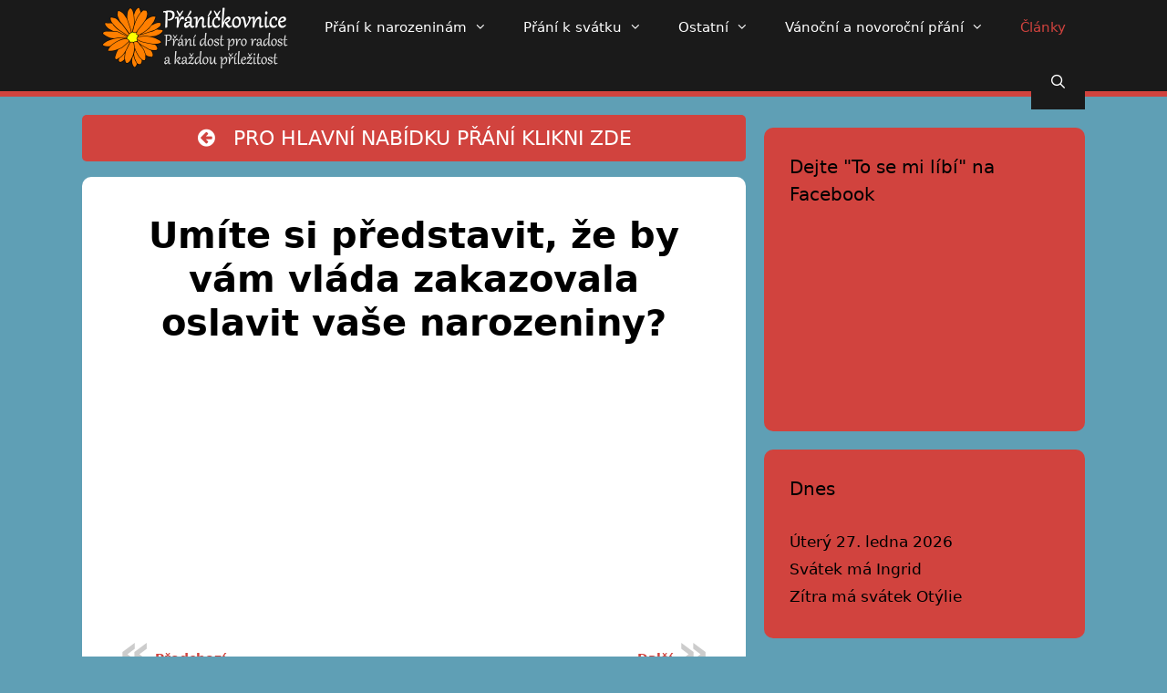

--- FILE ---
content_type: text/html; charset=UTF-8
request_url: https://pranickovnice.cz/umite-si-predstavit-ze-by-vam-vlada-zakazovala-oslavit-vase-narozeniny/
body_size: 16219
content:
<!DOCTYPE html>
<html lang="cs">
<head>
	<meta charset="UTF-8">
	<meta http-equiv="X-UA-Compatible" content="IE=edge" />
	<link rel="profile" href="https://gmpg.org/xfn/11">
	<title>Umíte si představit, že by vám vláda zakazovala oslavit vaše narozeniny? | Přáníčkovnice</title>

<!-- All In One SEO Pack 3.6.2ob_start_detected [-1,-1] -->
<script type="application/ld+json" class="aioseop-schema">{"@context":"https://schema.org","@graph":[{"@type":"Organization","@id":"https://pranickovnice.cz/#organization","url":"https://pranickovnice.cz/","name":"Přáníčkovnice","sameAs":[]},{"@type":"WebSite","@id":"https://pranickovnice.cz/#website","url":"https://pranickovnice.cz/","name":"Přáníčkovnice","publisher":{"@id":"https://pranickovnice.cz/#organization"}},{"@type":"WebPage","@id":"https://pranickovnice.cz/umite-si-predstavit-ze-by-vam-vlada-zakazovala-oslavit-vase-narozeniny/#webpage","url":"https://pranickovnice.cz/umite-si-predstavit-ze-by-vam-vlada-zakazovala-oslavit-vase-narozeniny/","inLanguage":"cs","name":"Umíte si představit, že by vám vláda zakazovala oslavit vaše narozeniny?","isPartOf":{"@id":"https://pranickovnice.cz/#website"},"breadcrumb":{"@id":"https://pranickovnice.cz/umite-si-predstavit-ze-by-vam-vlada-zakazovala-oslavit-vase-narozeniny/#breadcrumblist"},"image":{"@type":"ImageObject","@id":"https://pranickovnice.cz/umite-si-predstavit-ze-by-vam-vlada-zakazovala-oslavit-vase-narozeniny/#primaryimage","url":"https://pranickovnice.cz/wp-content/uploads/2020/03/Stop.jpg","width":600,"height":300},"primaryImageOfPage":{"@id":"https://pranickovnice.cz/umite-si-predstavit-ze-by-vam-vlada-zakazovala-oslavit-vase-narozeniny/#primaryimage"},"datePublished":"2020-03-06T01:00:58+01:00","dateModified":"2020-02-27T13:43:10+01:00"},{"@type":"Article","@id":"https://pranickovnice.cz/umite-si-predstavit-ze-by-vam-vlada-zakazovala-oslavit-vase-narozeniny/#article","isPartOf":{"@id":"https://pranickovnice.cz/umite-si-predstavit-ze-by-vam-vlada-zakazovala-oslavit-vase-narozeniny/#webpage"},"author":{"@id":"https://pranickovnice.cz/author/admin/#author"},"headline":"Umíte si představit, že by vám vláda zakazovala oslavit vaše narozeniny?","datePublished":"2020-03-06T01:00:58+01:00","dateModified":"2020-02-27T13:43:10+01:00","commentCount":0,"mainEntityOfPage":{"@id":"https://pranickovnice.cz/umite-si-predstavit-ze-by-vam-vlada-zakazovala-oslavit-vase-narozeniny/#webpage"},"publisher":{"@id":"https://pranickovnice.cz/#organization"},"articleSection":"Články","image":{"@type":"ImageObject","@id":"https://pranickovnice.cz/umite-si-predstavit-ze-by-vam-vlada-zakazovala-oslavit-vase-narozeniny/#primaryimage","url":"https://pranickovnice.cz/wp-content/uploads/2020/03/Stop.jpg","width":600,"height":300}},{"@type":"Person","@id":"https://pranickovnice.cz/author/admin/#author","name":"Přáníčkovnice","sameAs":[],"image":{"@type":"ImageObject","@id":"https://pranickovnice.cz/#personlogo","url":"https://secure.gravatar.com/avatar/def682fee38919cc6c2b9ca953b6bc73?s=96&d=mm&r=g","width":96,"height":96,"caption":"Přáníčkovnice"}},{"@type":"BreadcrumbList","@id":"https://pranickovnice.cz/umite-si-predstavit-ze-by-vam-vlada-zakazovala-oslavit-vase-narozeniny/#breadcrumblist","itemListElement":[{"@type":"ListItem","position":1,"item":{"@type":"WebPage","@id":"https://pranickovnice.cz/","url":"https://pranickovnice.cz/","name":"Přáníčkovnice | Přání k narozeninám, svátku, Vánocům, ..."}},{"@type":"ListItem","position":2,"item":{"@type":"WebPage","@id":"https://pranickovnice.cz/umite-si-predstavit-ze-by-vam-vlada-zakazovala-oslavit-vase-narozeniny/","url":"https://pranickovnice.cz/umite-si-predstavit-ze-by-vam-vlada-zakazovala-oslavit-vase-narozeniny/","name":"Umíte si představit, že by vám vláda zakazovala oslavit vaše narozeniny?"}}]}]}</script>
<link rel="canonical" href="https://pranickovnice.cz/umite-si-predstavit-ze-by-vam-vlada-zakazovala-oslavit-vase-narozeniny/" />
<!-- All In One SEO Pack -->
<link rel='dns-prefetch' href='//platform-api.sharethis.com' />
<link rel='dns-prefetch' href='//cdnjs.cloudflare.com' />
<link rel='dns-prefetch' href='//fonts.googleapis.com' />
<link rel='dns-prefetch' href='//s.w.org' />
<link rel="alternate" type="application/rss+xml" title="Přáníčkovnice &raquo; RSS zdroj" href="https://pranickovnice.cz/feed/" />
<link rel="alternate" type="application/rss+xml" title="Přáníčkovnice &raquo; RSS komentářů" href="https://pranickovnice.cz/comments/feed/" />
<link rel="alternate" type="application/rss+xml" title="Přáníčkovnice &raquo; RSS komentářů pro Umíte si představit, že by vám vláda zakazovala oslavit vaše narozeniny?" href="https://pranickovnice.cz/umite-si-predstavit-ze-by-vam-vlada-zakazovala-oslavit-vase-narozeniny/feed/" />
		<script type="text/javascript">
			window._wpemojiSettings = {"baseUrl":"https:\/\/s.w.org\/images\/core\/emoji\/12.0.0-1\/72x72\/","ext":".png","svgUrl":"https:\/\/s.w.org\/images\/core\/emoji\/12.0.0-1\/svg\/","svgExt":".svg","source":{"concatemoji":"https:\/\/pranickovnice.cz\/wp-includes\/js\/wp-emoji-release.min.js?ver=5.4.18"}};
			/*! This file is auto-generated */
			!function(e,a,t){var n,r,o,i=a.createElement("canvas"),p=i.getContext&&i.getContext("2d");function s(e,t){var a=String.fromCharCode;p.clearRect(0,0,i.width,i.height),p.fillText(a.apply(this,e),0,0);e=i.toDataURL();return p.clearRect(0,0,i.width,i.height),p.fillText(a.apply(this,t),0,0),e===i.toDataURL()}function c(e){var t=a.createElement("script");t.src=e,t.defer=t.type="text/javascript",a.getElementsByTagName("head")[0].appendChild(t)}for(o=Array("flag","emoji"),t.supports={everything:!0,everythingExceptFlag:!0},r=0;r<o.length;r++)t.supports[o[r]]=function(e){if(!p||!p.fillText)return!1;switch(p.textBaseline="top",p.font="600 32px Arial",e){case"flag":return s([127987,65039,8205,9895,65039],[127987,65039,8203,9895,65039])?!1:!s([55356,56826,55356,56819],[55356,56826,8203,55356,56819])&&!s([55356,57332,56128,56423,56128,56418,56128,56421,56128,56430,56128,56423,56128,56447],[55356,57332,8203,56128,56423,8203,56128,56418,8203,56128,56421,8203,56128,56430,8203,56128,56423,8203,56128,56447]);case"emoji":return!s([55357,56424,55356,57342,8205,55358,56605,8205,55357,56424,55356,57340],[55357,56424,55356,57342,8203,55358,56605,8203,55357,56424,55356,57340])}return!1}(o[r]),t.supports.everything=t.supports.everything&&t.supports[o[r]],"flag"!==o[r]&&(t.supports.everythingExceptFlag=t.supports.everythingExceptFlag&&t.supports[o[r]]);t.supports.everythingExceptFlag=t.supports.everythingExceptFlag&&!t.supports.flag,t.DOMReady=!1,t.readyCallback=function(){t.DOMReady=!0},t.supports.everything||(n=function(){t.readyCallback()},a.addEventListener?(a.addEventListener("DOMContentLoaded",n,!1),e.addEventListener("load",n,!1)):(e.attachEvent("onload",n),a.attachEvent("onreadystatechange",function(){"complete"===a.readyState&&t.readyCallback()})),(n=t.source||{}).concatemoji?c(n.concatemoji):n.wpemoji&&n.twemoji&&(c(n.twemoji),c(n.wpemoji)))}(window,document,window._wpemojiSettings);
		</script>
		<style type="text/css">
img.wp-smiley,
img.emoji {
	display: inline !important;
	border: none !important;
	box-shadow: none !important;
	height: 1em !important;
	width: 1em !important;
	margin: 0 .07em !important;
	vertical-align: -0.1em !important;
	background: none !important;
	padding: 0 !important;
}
</style>
			<style type="text/css">
		.archive #nav-above,
					.archive #nav-below,
					.search #nav-above,
					.search #nav-below,
					.blog #nav-below, 
					.blog #nav-above, 
					.navigation.paging-navigation, 
					.navigation.pagination,
					.pagination.paging-pagination, 
					.pagination.pagination, 
					.pagination.loop-pagination, 
					.bicubic-nav-link, 
					#page-nav, 
					.camp-paging, 
					#reposter_nav-pages, 
					.unity-post-pagination, 
					.wordpost_content .nav_post_link { 
						display: none !important; 
					}
					.single-gallery .pagination.gllrpr_pagination {
						display: block !important; 
					}		</style>
	<link rel='stylesheet' id='dashicons-css'  href='https://pranickovnice.cz/wp-includes/css/dashicons.min.css?ver=5.4.18' type='text/css' media='all' />
<link rel='stylesheet' id='kalendar_cz-group-css' href='https://pranickovnice.cz/wp-content/plugins/bwp-minify/min/?f=wp-content/plugins/kalendar-cz/kalendar_cz_style.css,wp-content/plugins/simple-google-recaptcha/sgr.css,wp-includes/css/dist/block-library/style.min.css,wp-content/plugins/contact-form-7/includes/css/styles.css,wp-content/plugins/facebook-button-plugin/css/icon.css,wp-content/plugins/facebook-button-plugin/css/style.css,wp-content/plugins/responsive-lightbox/assets/fancybox/jquery.fancybox.min.css,wp-content/plugins/to-top/public/css/to-top-public.css,wp-content/plugins/widget-options/assets/css/widget-options.css,wp-content/plugins/wp-post-navigation/style.css' type='text/css' media='all' />
<link rel='stylesheet' id='generate-style-grid-group-css' href='https://pranickovnice.cz/wp-content/plugins/bwp-minify/min/?f=wp-content/themes/generatepress/css/unsemantic-grid.min.css,wp-content/themes/generatepress/style.min.css,wp-content/themes/generatepress/css/mobile.min.css,wp-content/uploads/dynamic-mobmenu.css,wp-content/plugins/advanced-wp-columns/assets/css/awp-columns.css,wp-content/plugins/mobile-menu/includes/css/mobmenu-icons.css,wp-content/plugins/mobile-menu/includes/css/mobmenu.css,wp-content/plugins/wp-gdpr-compliance/assets/css/front.min.css' type='text/css' media='all' />
<style id='generate-style-inline-css' type='text/css'>
body{background-color:#5f9fb5;color:#000000;}a, a:visited{color:#1e73be;}a:hover, a:focus, a:active{color:#000000;}body .grid-container{max-width:1100px;}body, button, input, select, textarea{font-family:-apple-system, system-ui, BlinkMacSystemFont, "Segoe UI", Helvetica, Arial, sans-serif, "Apple Color Emoji", "Segoe UI Emoji", "Segoe UI Symbol";}.entry-content > [class*="wp-block-"]:not(:last-child){margin-bottom:1.5em;}.main-navigation .main-nav ul ul li a{font-size:14px;}@media (max-width:768px){.main-title{font-size:30px;}h1{font-size:30px;}h2{font-size:25px;}}.top-bar{background-color:#636363;color:#ffffff;}.top-bar a,.top-bar a:visited{color:#ffffff;}.top-bar a:hover{color:#303030;}.site-header{background-color:#ffffff;color:#3a3a3a;}.site-header a,.site-header a:visited{color:#3a3a3a;}.main-title a,.main-title a:hover,.main-title a:visited{color:#222222;}.site-description{color:#757575;}.main-navigation,.main-navigation ul ul{background-color:#222222;}.main-navigation .main-nav ul li a,.menu-toggle{color:#ffffff;}.main-navigation .main-nav ul li:hover > a,.main-navigation .main-nav ul li:focus > a, .main-navigation .main-nav ul li.sfHover > a{color:#ffffff;background-color:#3f3f3f;}button.menu-toggle:hover,button.menu-toggle:focus,.main-navigation .mobile-bar-items a,.main-navigation .mobile-bar-items a:hover,.main-navigation .mobile-bar-items a:focus{color:#ffffff;}.main-navigation .main-nav ul li[class*="current-menu-"] > a{color:#ffffff;background-color:#3f3f3f;}.main-navigation .main-nav ul li[class*="current-menu-"] > a:hover,.main-navigation .main-nav ul li[class*="current-menu-"].sfHover > a{color:#ffffff;background-color:#3f3f3f;}.navigation-search input[type="search"],.navigation-search input[type="search"]:active{color:#3f3f3f;background-color:#3f3f3f;}.navigation-search input[type="search"]:focus{color:#ffffff;background-color:#3f3f3f;}.main-navigation ul ul{background-color:#3f3f3f;}.main-navigation .main-nav ul ul li a{color:#ffffff;}.main-navigation .main-nav ul ul li:hover > a,.main-navigation .main-nav ul ul li:focus > a,.main-navigation .main-nav ul ul li.sfHover > a{color:#ffffff;background-color:#4f4f4f;}.main-navigation .main-nav ul ul li[class*="current-menu-"] > a{color:#ffffff;background-color:#4f4f4f;}.main-navigation .main-nav ul ul li[class*="current-menu-"] > a:hover,.main-navigation .main-nav ul ul li[class*="current-menu-"].sfHover > a{color:#ffffff;background-color:#4f4f4f;}.separate-containers .inside-article, .separate-containers .comments-area, .separate-containers .page-header, .one-container .container, .separate-containers .paging-navigation, .inside-page-header{background-color:#ffffff;}.entry-meta{color:#595959;}.entry-meta a,.entry-meta a:visited{color:#595959;}.entry-meta a:hover{color:#1e73be;}.sidebar .widget{background-color:#ffffff;}.sidebar .widget .widget-title{color:#000000;}.footer-widgets{background-color:#ffffff;}.footer-widgets .widget-title{color:#000000;}.site-info{color:#ffffff;background-color:#222222;}.site-info a,.site-info a:visited{color:#ffffff;}.site-info a:hover{color:#606060;}.footer-bar .widget_nav_menu .current-menu-item a{color:#606060;}input[type="text"],input[type="email"],input[type="url"],input[type="password"],input[type="search"],input[type="tel"],input[type="number"],textarea,select{color:#666666;background-color:#fafafa;border-color:#cccccc;}input[type="text"]:focus,input[type="email"]:focus,input[type="url"]:focus,input[type="password"]:focus,input[type="search"]:focus,input[type="tel"]:focus,input[type="number"]:focus,textarea:focus,select:focus{color:#666666;background-color:#ffffff;border-color:#bfbfbf;}button,html input[type="button"],input[type="reset"],input[type="submit"],a.button,a.button:visited,a.wp-block-button__link:not(.has-background){color:#ffffff;background-color:#666666;}button:hover,html input[type="button"]:hover,input[type="reset"]:hover,input[type="submit"]:hover,a.button:hover,button:focus,html input[type="button"]:focus,input[type="reset"]:focus,input[type="submit"]:focus,a.button:focus,a.wp-block-button__link:not(.has-background):active,a.wp-block-button__link:not(.has-background):focus,a.wp-block-button__link:not(.has-background):hover{color:#ffffff;background-color:#3f3f3f;}.generate-back-to-top,.generate-back-to-top:visited{background-color:rgba( 0,0,0,0.4 );color:#ffffff;}.generate-back-to-top:hover,.generate-back-to-top:focus{background-color:rgba( 0,0,0,0.6 );color:#ffffff;}.entry-content .alignwide, body:not(.no-sidebar) .entry-content .alignfull{margin-left:-40px;width:calc(100% + 80px);max-width:calc(100% + 80px);}@media (max-width:768px){.separate-containers .inside-article, .separate-containers .comments-area, .separate-containers .page-header, .separate-containers .paging-navigation, .one-container .site-content, .inside-page-header{padding:30px;}.entry-content .alignwide, body:not(.no-sidebar) .entry-content .alignfull{margin-left:-30px;width:calc(100% + 60px);max-width:calc(100% + 60px);}}.rtl .menu-item-has-children .dropdown-menu-toggle{padding-left:20px;}.rtl .main-navigation .main-nav ul li.menu-item-has-children > a{padding-right:20px;}.one-container .sidebar .widget{padding:0px;}/* End cached CSS */
</style>
<style id='dry_awp_theme_style-inline-css' type='text/css'>
@media screen and (max-width: 1024px) {	.csColumn {		clear: both !important;		float: none !important;		text-align: center !important;		margin-left:  10% !important;		margin-right: 10% !important;		width: 80% !important;	}	.csColumnGap {		display: none !important;	}}
</style>
<style id='wpgdprc.css-inline-css' type='text/css'>

            div.wpgdprc .wpgdprc-switch .wpgdprc-switch-inner:before { content: 'Ano'; }
            div.wpgdprc .wpgdprc-switch .wpgdprc-switch-inner:after { content: 'Ne'; }
        
</style>
<link rel='stylesheet' id='tf-google-webfont-dosis-css'  href='//fonts.googleapis.com/css?family=Dosis%3Ainherit%2C400&#038;subset=latin%2Clatin-ext&#038;ver=5.4.18' type='text/css' media='all' />
<link rel='stylesheet' id='wp-paginate-group-css' href='https://pranickovnice.cz/wp-content/plugins/bwp-minify/min/?f=wp-content/plugins/wp-paginate/css/wp-paginate.css' type='text/css' media='screen' />
<script>if (document.location.protocol != "https:") {document.location = document.URL.replace(/^http:/i, "https:");}</script><script type='text/javascript' src='https://pranickovnice.cz/wp-includes/js/jquery/jquery.js?ver=1.12.4-wp'></script>
<script type='text/javascript' src='https://pranickovnice.cz/wp-includes/js/jquery/jquery-migrate.min.js?ver=1.4.1'></script>
<script type='text/javascript'>
/* <![CDATA[ */
var sgr_main = {"sgr_site_key":"6LcojcIZAAAAAD7UgebzJrAlcyhWAondP8YHohqT"};
/* ]]> */
</script>
<script type='text/javascript'>
/* <![CDATA[ */
var rlArgs = {"script":"fancybox","selector":"lightbox","customEvents":"","activeGalleries":"1","modal":"0","showOverlay":"1","showCloseButton":"1","enableEscapeButton":"1","hideOnOverlayClick":"1","hideOnContentClick":"0","cyclic":"0","showNavArrows":"1","autoScale":"1","scrolling":"yes","centerOnScroll":"1","opacity":"1","overlayOpacity":"70","overlayColor":"#666","titleShow":"1","titlePosition":"outside","transitions":"fade","easings":"swing","speeds":"300","changeSpeed":"300","changeFade":"100","padding":"5","margin":"5","videoWidth":"1080","videoHeight":"720","woocommerce_gallery":"0","ajaxurl":"https:\/\/pranickovnice.cz\/wp-admin\/admin-ajax.php","nonce":"5d2bb851ee"};
/* ]]> */
</script>
<script type='text/javascript'>
/* <![CDATA[ */
var to_top_options = {"scroll_offset":"100","icon_opacity":"80","style":"icon","icon_type":"dashicons-arrow-up-alt2","icon_color":"#1a1a1a","icon_bg_color":"#d1433e","icon_size":"32","border_radius":"5","image":"https:\/\/prani-darky-narozeninam-svatku.eu\/wp-content\/plugins\/to-top\/admin\/images\/default.png","image_width":"65","image_alt":"","location":"bottom-right","margin_x":"30","margin_y":"100","show_on_admin":"0","enable_autohide":"0","autohide_time":"2","enable_hide_small_device":"0","small_device_max_width":"640","reset":"0"};
/* ]]> */
</script>
<script type='text/javascript' src='https://pranickovnice.cz/wp-content/plugins/bwp-minify/min/?f=wp-content/plugins/simple-google-recaptcha/sgr.js,wp-content/plugins/facebook-button-plugin/js/script.js,wp-content/plugins/responsive-lightbox/assets/fancybox/jquery.fancybox.min.js,wp-content/plugins/responsive-lightbox/assets/infinitescroll/infinite-scroll.pkgd.min.js,wp-content/plugins/responsive-lightbox/js/front.js,wp-content/plugins/responsive-scrolling-tables/js/responsivescrollingtables.js,wp-content/plugins/to-top/public/js/to-top-public.js,wp-content/plugins/mobile-menu/includes/js/mobmenu.js'></script>
<script type='text/javascript' src='//platform-api.sharethis.com/js/sharethis.js#product=ga&#038;property=59a51970229b4d00114b3c0b'></script>
<script type='text/javascript' src='//cdnjs.cloudflare.com/ajax/libs/jquery-easing/1.4.1/jquery.easing.min.js?ver=5.4.18'></script>
<link rel='https://api.w.org/' href='https://pranickovnice.cz/wp-json/' />
<link rel="EditURI" type="application/rsd+xml" title="RSD" href="https://pranickovnice.cz/xmlrpc.php?rsd" />
<link rel="wlwmanifest" type="application/wlwmanifest+xml" href="https://pranickovnice.cz/wp-includes/wlwmanifest.xml" /> 
<link rel='prev' title='Jedenáctý týden roku, co se přání k svátku týče, ovládly hlavně ženy!' href='https://pranickovnice.cz/jedenacty-tyden-roku-co-se-prani-k-svatku-tyce-ovladly-hlavne-zeny/' />
<link rel='next' title='Svátek vám dnes připomenou na každém rohu' href='https://pranickovnice.cz/svatek-vam-dnes-pripomenou-na-kazdem-rohu/' />
<meta name="generator" content="WordPress 5.4.18" />
<link rel='shortlink' href='https://pranickovnice.cz/?p=3934' />
<link rel="alternate" type="application/json+oembed" href="https://pranickovnice.cz/wp-json/oembed/1.0/embed?url=https%3A%2F%2Fpranickovnice.cz%2Fumite-si-predstavit-ze-by-vam-vlada-zakazovala-oslavit-vase-narozeniny%2F" />
<link rel="alternate" type="text/xml+oembed" href="https://pranickovnice.cz/wp-json/oembed/1.0/embed?url=https%3A%2F%2Fpranickovnice.cz%2Fumite-si-predstavit-ze-by-vam-vlada-zakazovala-oslavit-vase-narozeniny%2F&#038;format=xml" />
<script async src="//pagead2.googlesyndication.com/pagead/js/adsbygoogle.js"></script>
<script>
     (adsbygoogle = window.adsbygoogle || []).push({
          google_ad_client: "ca-pub-7996408182976976",
          enable_page_level_ads: true,
	  overlays: {bottom: true}
     });
</script>
<meta name="google-site-verification" content="HLDFhn9u7YASc21ytFJ4krPb0wQQU7U86epS0p-atOo" />
<meta name="google-site-verification" content="WWIIJfALozvd7sHNUMRxQw6VHyzdCqJ_3TPgs_Fsohk" />
<meta name="google-site-verification" content="PkOOyCvF9B2FxXuP6ggQbOMJDPd6ytZTo1dbMuFTlEk" />

<script>
function sjednotit(text) {
  return text.replace(/ /g, "-").toLowerCase();
}
  
function nastavitCss(css) {
  var stylSkript = document.getElementById("styl-skriptu");
  if (stylSkript) {
    stylSkript.parentNode.removeChild(stylSkript);
  }
  
  var pomocnyDiv = document.createElement('div');
  pomocnyDiv.innerHTML = '<p>jen tak</p><style id="styl-skriptu">' + css + '</style>';
  document.getElementsByTagName('head')[0].appendChild(pomocnyDiv.childNodes[1]);
}
 
function vyhledat(slovo) {
  var hidden = "max-height: 0; opacity: 0; =display: none";
  var visible = "max-height: 1.5em; opacity: 1; =display: block";
  
  if (slovo == "") {
    hidden = visible;
  }
  
  nastavitCss(".hledani ul li {" + hidden + "} .hledani ul li[data-slova*=\"" + 
            sjednotit(slovo) + "\"] {" + visible + "}");
}
</script>
<script>
var zaznam = document.getElementById("hledane").getElementsByTagName("li");

for (var i = 0; i < zaznam.length; i++) {
  zaznam[i].setAttribute("data-slova", sjednotit(zaznam[i].innerHTML));
}  
</script><style type="text/css">
					.wp-post-navigation a{
					 display: inline-block;
    padding: 1em 0;
    font-weight: bold;
    text-align: center;
    margin-bottom: 0px;
					}
				 </style><link rel="apple-touch-icon" sizes="60x60" href="/wp-content/uploads/fbrfg/apple-touch-icon.png">
<link rel="icon" type="image/png" sizes="32x32" href="/wp-content/uploads/fbrfg/favicon-32x32.png">
<link rel="icon" type="image/png" sizes="16x16" href="/wp-content/uploads/fbrfg/favicon-16x16.png">
<link rel="manifest" href="/wp-content/uploads/fbrfg/site.webmanifest">
<link rel="mask-icon" href="/wp-content/uploads/fbrfg/safari-pinned-tab.svg" color="#5bbad5">
<link rel="shortcut icon" href="/wp-content/uploads/fbrfg/favicon.ico">
<meta name="msapplication-TileColor" content="#da532c">
<meta name="msapplication-config" content="/wp-content/uploads/fbrfg/browserconfig.xml">
<meta name="theme-color" content="#ffffff"><link rel="pingback" href="https://pranickovnice.cz/xmlrpc.php">
<meta name="viewport" content="width=device-width, initial-scale=1"><style type="text/css">.broken_link, a.broken_link {
	text-decoration: line-through;
}</style><style></style>		<style type="text/css" id="wp-custom-css">
			#nabidka{
	background-color:#df7c78;
	padding:10px;
	border-radius:10px;
}
button, html input[type="button"], input[type="reset"], input[type="submit"], a.button, a.button:visited {
    color: #000;
    background-color: #5f9fb5;
}
#odkazy {
	    background: #1A1A1A;
	border-radius: 10px 10px 10px 10px;
	padding-top:20px;
	padding-left:10px;
	padding-right:10px;
	padding-bottom:20px;
}
#text1{
	color:#fff;
}
#text2 {
	color:#fff;
}
.post-image {
    display:none;
}
.wp-paginate.wpp-modern-grey .current {
    opacity: .4;
}
.wp-paginate .title {
    color: #000;
    margin-right: 4px;
}
.wp-paginate.wpp-modern-grey a, .wp-paginate.wpp-modern-grey .current {
    background: #d1433e;
    border: 0px solid #efecee;
    border-radius: 4px;
    color: #000;
    padding: 8px 16px;
}
.menu-logo{
	    line-height: 10px;
}
.main-navigation .main-nav ul ul li:hover > a, .main-navigation .main-nav ul ul li:focus > a, .main-navigation .main-nav ul ul li.sfHover > a {
    color: #ffffff;
    background-color: #1A1A1A;
}
.main-navigation .main-nav ul ul li[class*="current-menu-"] > a {
    color: #d1433e;
    background-color: #1A1A1A;
}
.main-navigation  ul ul{
background-color: #1A1A1A;	
}
.main-navigation .main-nav ul li[class*="current-menu-"] > a:hover, .main-navigation .main-nav ul li[class*="current-menu-"].sfHover > a {
    color: #d1433e;
    background-color: #1A1A1A;
}
.main-navigation .main-nav ul li[class*="current-menu-"] > a {
    color:#d1433e;
    background-color: #1A1A1A;
	
}
.main-navigation .main-nav ul li:hover > a, .main-navigation .main-nav ul li:focus > a, .main-navigation .main-nav ul li.sfHover > a {
    color: #fff;
    background-color: #1A1A1A;
}
.main-navigation .main-nav ul li a, .menu-toggle {
    color: #ffffff;
	background-color: #1A1A1A;
}
.odkaz a:hover:after {
  width: 100%;
}
.odkaz a:after {
  content: '';
  position: absolute;
  bottom: 0;
  left: 0;
  width: 0%;
  border-bottom: 2px solid #d1433e;
  transition: 0.5s;
}
.page-header{
	border-radius: 10px 10px 10px 10px;
}
@media (min-width: 1025px)
{
.grid-25 {
    width: 32%;
}
	}
@media (min-width: 1025px)
{
.grid-75 {
    width: 68%;
}
	}
.widget-area .widget{
padding:28px;
}
.site-header {
    background-color: #085699;
    color: #fff;
}
h2 {
    font-size: 15pt;
}
hr {
    background-color: #d1433e;
    
    height: 1px;
    margin-bottom: 20px;
    margin-top: -10px;
}
.grid-plus-container .grid-post-item .icon-groups a {
    display:none;
}
.grid-plus-container .grid-post-item .hover-inner {
    display:none;
}
.grid-plus-container .grid-post-item {
    position: relative;
    overflow: hidden;
    margin: 0;
	text-align:center;
}
.wp-caption .wp-caption-text {
    font-size: 75%;
    padding-top: 5px;
    opacity: .8;
	text-align:center;
}
.separate-containers .page-header-image, .separate-containers .page-header-image-single {
    display:none;
}
.site-header {
   display:none;
}
.separate-containers .inside-article{
border-radius: 10px 10px 10px 10px;
}
.sidebar .widget {
    background-color: #d1433e;
	border-radius: 10px 10px 10px;
}
.main-navigation{
    background-color: #1A1A1A;
	border-bottom:solid 6px #d1433e;
	height:100px;
}
.entry-title{
	text-align:center;
	font-weight: bold;
}
.entry-meta{
	display:none;
}
a, a:visited {
    color: #d1433e;
    text-decoration: none;
}
.separate-containers .page-header .page-title{
	text-align: center;
    font-weight: bold;
}
#sklikReklama_118824{
	background:#1A1A1A;
}		</style>
		<!-- To Top Custom CSS --><style type='text/css'>#to_top_scrollup {color: #1a1a1a;background-color: #d1433e;opacity: 0.8;right:30px;bottom:100px;}</style><style>
.ai-viewports                 {--ai: 1;}
.ai-viewport-3                { display: none !important;}
.ai-viewport-2                { display: none !important;}
.ai-viewport-1                { display: inherit !important;}
.ai-viewport-0                { display: none !important;}
@media (min-width: 768px) and (max-width: 979px) {
.ai-viewport-1                { display: none !important;}
.ai-viewport-2                { display: inherit !important;}
}
@media (max-width: 767px) {
.ai-viewport-1                { display: none !important;}
.ai-viewport-3                { display: inherit !important;}
}
</style>
</head>

<body data-rsssl=1 class="post-template-default single single-post postid-3934 single-format-standard wp-embed-responsive right-sidebar nav-below-header fluid-header separate-containers active-footer-widgets-0 nav-search-enabled nav-aligned-left header-aligned-left dropdown-click dropdown-click-menu-item featured-image-active mob-menu-slideout-over" itemtype="https://schema.org/Blog" itemscope>

	<a class="screen-reader-text skip-link" href="#content" title="Přeskočit na obsah">Přeskočit na obsah</a>		<header id="masthead" class="site-header" itemtype="https://schema.org/WPHeader" itemscope>
			<div class="inside-header grid-container grid-parent">
				<div class="site-branding">
					<p class="main-title" itemprop="headline">
				<a href="https://pranickovnice.cz/" rel="home">
					Přáníčkovnice
				</a>
			</p>
					
				</div>			</div><!-- .inside-header -->
		</header><!-- #masthead -->
				<nav id="site-navigation" class="main-navigation" itemtype="https://schema.org/SiteNavigationElement" itemscope>
			<div class="inside-navigation grid-container grid-parent">
				<form method="get" class="search-form navigation-search" action="https://pranickovnice.cz/">
				<input type="search" class="search-field" value="" name="s" title="Hledat" />
			</form>		<div class="mobile-bar-items">
						<span class="search-item" title="Hledat">
				<a href="#">
					<span class="screen-reader-text">Hledat</span>
				</a>
			</span>
		</div><!-- .mobile-bar-items -->
						<button class="menu-toggle" aria-controls="primary-menu" aria-expanded="false">
										<span class="mobile-menu">Menu</span>
				</button>
				<div id="primary-menu" class="main-nav"><ul id="menu-hlavni" class=" menu sf-menu"><li id="menu-item-807" class="menu-logo menu-item menu-item-type-custom menu-item-object-custom menu-item-home menu-item-807 has-image"><a href="https://pranickovnice.cz"><img width="206" height="75" src="https://pranickovnice.cz/wp-content/uploads/2017/12/logo-přáníčkovnice-21234567891.png" class="attachment-full size-full wp-post-image" alt="Domů" title="Domů" /></a></li>
<li id="menu-item-865" class="odkaz menu-item menu-item-type-post_type menu-item-object-page menu-item-has-children menu-item-865"><a href="https://pranickovnice.cz/prani-k-narozeninam/">Přání k narozeninám<span role="presentation" class="dropdown-menu-toggle"></span></a>
<ul class="sub-menu">
	<li id="menu-item-1643" class="menu-item menu-item-type-post_type menu-item-object-page menu-item-1643"><a href="https://pranickovnice.cz/prani-k-narozeninam/">Přání k narozeninám – texty</a></li>
	<li id="menu-item-1644" class="menu-item menu-item-type-taxonomy menu-item-object-category menu-item-1644"><a href="https://pranickovnice.cz/category/prani-k-narozeninam-obrazky-ke-stazeni-zdarma/">Přání k narozeninám &#8211; obrázky</a></li>
	<li id="menu-item-4181" class="menu-item menu-item-type-post_type menu-item-object-page menu-item-4181"><a href="https://pranickovnice.cz/prani-k-narozeninam-podle-veku/">Přání k narozeninám – podle věku</a></li>
	<li id="menu-item-4144" class="menu-item menu-item-type-post_type menu-item-object-page menu-item-4144"><a href="https://pranickovnice.cz/prani-k-narozeninam-pro-zeny/">Přání k narozeninám &#8211; pro ženy</a></li>
	<li id="menu-item-4143" class="menu-item menu-item-type-post_type menu-item-object-page menu-item-4143"><a href="https://pranickovnice.cz/prani-k-narozeninam-pro-muze/">Přání k narozeninám &#8211; pro muže</a></li>
	<li id="menu-item-4168" class="menu-item menu-item-type-post_type menu-item-object-page menu-item-4168"><a href="https://pranickovnice.cz/prani-k-narozeninam-pro-deti/">Přání k narozeninám &#8211; pro děti</a></li>
	<li id="menu-item-4167" class="menu-item menu-item-type-post_type menu-item-object-page menu-item-4167"><a href="https://pranickovnice.cz/vtipna-prani-k-narozeninam/">Přání k narozeninám &#8211; vtipná</a></li>
</ul>
</li>
<li id="menu-item-976" class="odkaz menu-item menu-item-type-post_type menu-item-object-page menu-item-has-children menu-item-976"><a href="https://pranickovnice.cz/prani-k-svatku/">Přání k svátku<span role="presentation" class="dropdown-menu-toggle"></span></a>
<ul class="sub-menu">
	<li id="menu-item-1639" class="menu-item menu-item-type-post_type menu-item-object-page menu-item-1639"><a href="https://pranickovnice.cz/prani-k-svatku/">Přání k svátku – texty</a></li>
	<li id="menu-item-1641" class="menu-item menu-item-type-post_type menu-item-object-page menu-item-1641"><a href="https://pranickovnice.cz/prani-k-svatku-podle-jmen/">Přání k svátku – podle jmen</a></li>
	<li id="menu-item-1642" class="menu-item menu-item-type-custom menu-item-object-custom menu-item-1642"><a href="https://pranickovnice.cz/prani-k-svatku-podle-jmen/#data">Přání k svátku &#8211; podle data</a></li>
	<li id="menu-item-1640" class="menu-item menu-item-type-taxonomy menu-item-object-category menu-item-1640"><a href="https://pranickovnice.cz/category/prani-k-svatku-obrazky-ke-stazeni-zdarma/">Přání k svátku &#8211; obrázky</a></li>
	<li id="menu-item-1975" class="menu-item menu-item-type-taxonomy menu-item-object-category menu-item-1975"><a href="https://pranickovnice.cz/category/prani-k-svatku-podle-jmen-obrazky-s-textem/">Přání k svátku podle jmen &#8211; obrázky s textem</a></li>
	<li id="menu-item-4260" class="menu-item menu-item-type-post_type menu-item-object-page menu-item-4260"><a href="https://pranickovnice.cz/prani-k-svatku-pro-zeny/">Přání k svátku &#8211; pro ženy</a></li>
	<li id="menu-item-4261" class="menu-item menu-item-type-post_type menu-item-object-page menu-item-4261"><a href="https://pranickovnice.cz/prani-k-svatku-pro-muze/">Přání k svátku &#8211; pro muže</a></li>
	<li id="menu-item-4298" class="menu-item menu-item-type-post_type menu-item-object-page menu-item-4298"><a href="https://pranickovnice.cz/prani-k-svatku-pro-deti/">Přání k svátku &#8211; pro děti</a></li>
	<li id="menu-item-4259" class="menu-item menu-item-type-post_type menu-item-object-page menu-item-4259"><a href="https://pranickovnice.cz/vtipna-prani-k-svatku/">Přání k svátku &#8211; vtipná</a></li>
</ul>
</li>
<li id="menu-item-1423" class="odkaz menu-item menu-item-type-custom menu-item-object-custom menu-item-has-children menu-item-1423"><a href="http://ostatni">Ostatní<span role="presentation" class="dropdown-menu-toggle"></span></a>
<ul class="sub-menu">
	<li id="menu-item-4397" class="menu-item menu-item-type-post_type menu-item-object-page menu-item-4397"><a href="https://pranickovnice.cz/svatebni-prani-texty/">Svatební přání &#8211; texty</a></li>
	<li id="menu-item-106" class="menu-item menu-item-type-taxonomy menu-item-object-category menu-item-106"><a href="https://pranickovnice.cz/category/prani-k-svatbe-obrazky-ke-stazeni-zdarma/">Svatební přání &#8211; obrázky</a></li>
	<li id="menu-item-4312" class="menu-item menu-item-type-post_type menu-item-object-page menu-item-4312"><a href="https://pranickovnice.cz/prani-ke-dni-matek/">Přání ke Dni matek</a></li>
	<li id="menu-item-4443" class="menu-item menu-item-type-post_type menu-item-object-page menu-item-4443"><a href="https://pranickovnice.cz/prani-k-narozeni-ditete/">Přání k narození dítěte &#8211; texty</a></li>
	<li id="menu-item-383" class="menu-item menu-item-type-taxonomy menu-item-object-category menu-item-383"><a href="https://pranickovnice.cz/category/prani-k-narozeni-ditete-miminka-obrazky/">Přání k narození dítěte &#8211; obrázky</a></li>
	<li id="menu-item-4612" class="menu-item menu-item-type-post_type menu-item-object-page menu-item-4612"><a href="https://pranickovnice.cz/valentynska-prani/">Valentýnská přání &#8211; texty</a></li>
	<li id="menu-item-39" class="menu-item menu-item-type-taxonomy menu-item-object-category menu-item-39"><a href="https://pranickovnice.cz/category/valentynske-prani-obrazky-ke-stazeni-zdarma/">Valentýnská přání &#8211; obrázky</a></li>
	<li id="menu-item-1097" class="menu-item menu-item-type-post_type menu-item-object-page menu-item-1097"><a href="https://pranickovnice.cz/velikonocni-prani-ke-stazeni-zdarma-text-a-obrazky/">Velikonoční přání – texty a obrázky</a></li>
</ul>
</li>
<li id="menu-item-4470" class="menu-item menu-item-type-post_type menu-item-object-page menu-item-has-children menu-item-4470"><a href="https://pranickovnice.cz/vanocni-prani/">Vánoční a novoroční přání<span role="presentation" class="dropdown-menu-toggle"></span></a>
<ul class="sub-menu">
	<li id="menu-item-4471" class="menu-item menu-item-type-post_type menu-item-object-page menu-item-4471"><a href="https://pranickovnice.cz/vanocni-prani/">Vánoční přání &#8211; texty</a></li>
	<li id="menu-item-1657" class="menu-item menu-item-type-taxonomy menu-item-object-category menu-item-1657"><a href="https://pranickovnice.cz/category/vanocni-prani-obrazky-gify-ke-stazeni-zdarma/">Vánoční přání &#8211; obrázky</a></li>
	<li id="menu-item-4532" class="menu-item menu-item-type-post_type menu-item-object-page menu-item-4532"><a href="https://pranickovnice.cz/novorocni-prani/">Novoroční přání &#8211; texty</a></li>
	<li id="menu-item-4533" class="menu-item menu-item-type-taxonomy menu-item-object-category menu-item-4533"><a href="https://pranickovnice.cz/category/novorocni-prani-obrazky-ke-stazeni-zdarma/">Novoroční přání &#8211; obrázky</a></li>
</ul>
</li>
<li id="menu-item-3398" class="menu-item menu-item-type-taxonomy menu-item-object-category current-post-ancestor current-menu-parent current-post-parent menu-item-3398"><a href="https://pranickovnice.cz/category/clanky/">Články</a></li>
<li class="search-item" title="Hledat"><a href="#"><span class="screen-reader-text">Hledat</span></a></li></ul></div>			</div><!-- .inside-navigation -->
		</nav><!-- #site-navigation -->
		
	<div id="page" class="hfeed site grid-container container grid-parent">
		<div id="content" class="site-content">
			
	<div id="primary" class="content-area grid-parent mobile-grid-100 grid-75 tablet-grid-75">
		<main id="main" class="site-main">
			<div class='code-block code-block-9 ai-viewport-2 ai-viewport-3' style='margin: 8px auto; text-align: center; display: block; clear: both;'>
<script async src="https://pagead2.googlesyndication.com/pagead/js/adsbygoogle.js?client=ca-pub-7996408182976976"
     crossorigin="anonymous"></script>
<!-- Responzivní nová -->
<ins class="adsbygoogle"
     style="display:block"
     data-ad-client="ca-pub-7996408182976976"
     data-ad-slot="7223761314"
     data-ad-format="auto"
     data-full-width-responsive="true"></ins>
<script>
     (adsbygoogle = window.adsbygoogle || []).push({});
</script></div>
<div class='code-block code-block-11' style='margin: 8px 0; clear: both;'>
<a href="https://pranickovnice.cz" class="su-button su-button-style-flat su-button-wide" style="color:#FFFFFF;background-color:#d1433e;border-color:#a83632;border-radius:5px;-moz-border-radius:5px;-webkit-border-radius:5px" target="_self"><span style="color:#FFFFFF;padding:9px 30px;font-size:22px;line-height:33px;border-color:#df7c78;border-radius:5px;-moz-border-radius:5px;-webkit-border-radius:5px;text-shadow:none;-moz-text-shadow:none;-webkit-text-shadow:none"><i class="sui sui-arrow-circle-left" style="font-size:22px;color:#FFFFFF"></i> PRO HLAVNÍ NABÍDKU PŘÁNÍ KLIKNI ZDE</span></a>
</div>

<article id="post-3934" class="post-3934 post type-post status-publish format-standard has-post-thumbnail hentry category-clanky" itemtype="https://schema.org/CreativeWork" itemscope>
	<div class="inside-article">
				<div class="page-header-image-single grid-container grid-parent">
			<img width="600" height="300" src="https://pranickovnice.cz/wp-content/uploads/2020/03/Stop.jpg" class="attachment-full size-full wp-post-image" alt="Umíte si představit, že by vám vláda zakazovala oslavit vaše narozeniny?" itemprop="image" srcset="https://pranickovnice.cz/wp-content/uploads/2020/03/Stop.jpg 600w, https://pranickovnice.cz/wp-content/uploads/2020/03/Stop-300x150.jpg 300w" sizes="(max-width: 600px) 100vw, 600px" />		</div>
		
		<header class="entry-header">
			<h1 class="entry-title" itemprop="headline">Umíte si představit, že by vám vláda zakazovala oslavit vaše narozeniny?</h1>			<div class="entry-meta">
				<span class="posted-on"><a href="https://pranickovnice.cz/umite-si-predstavit-ze-by-vam-vlada-zakazovala-oslavit-vase-narozeniny/" title="2:00" rel="bookmark"><time class="updated" datetime="2020-02-27T14:43:10+01:00" itemprop="dateModified">27.2.2020</time><time class="entry-date published" datetime="2020-03-06T02:00:58+01:00" itemprop="datePublished">6.3.2020</time></a></span> <span class="byline"><span class="author vcard" itemprop="author" itemtype="https://schema.org/Person" itemscope>autor: <a class="url fn n" href="https://pranickovnice.cz/author/admin/" title="Zobrazit všechny příspěvky od Přáníčkovnice" rel="author" itemprop="url"><span class="author-name" itemprop="name">Přáníčkovnice</span></a></span></span>			</div><!-- .entry-meta -->
				</header><!-- .entry-header -->

		
		<div class="entry-content" itemprop="text">
			<div class='code-block code-block-13 ai-viewport-1' style='margin: 8px auto; text-align: center; display: block; clear: both;'>
<script async src="https://pagead2.googlesyndication.com/pagead/js/adsbygoogle.js?client=ca-pub-7996408182976976"
     crossorigin="anonymous"></script>
<!-- Responzivní nová -->
<ins class="adsbygoogle"
     style="display:block"
     data-ad-client="ca-pub-7996408182976976"
     data-ad-slot="7223761314"
     data-ad-format="auto"
     data-full-width-responsive="true"></ins>
<script>
     (adsbygoogle = window.adsbygoogle || []).push({});
</script></div>
<div class="wp-post-navigation">
									   <div class="wp-post-navigation-pre">
									   <a href="https://pranickovnice.cz/svatek-vam-dnes-pripomenou-na-kazdem-rohu/">Předchozí</a>
									   </div>
									   <div class="wp-post-navigation-next">
									   <a href="https://pranickovnice.cz/jedenacty-tyden-roku-co-se-prani-k-svatku-tyce-ovladly-hlavne-zeny/">Další</a>
									   </div>
									</div><p><a href="https://pranickovnice.cz/wp-content/uploads/2020/03/Stop.jpg" data-rel="lightbox-image-0" data-rl_title="" data-rl_caption="" title=""><img class="size-full wp-image-3942 aligncenter" src="https://pranickovnice.cz/wp-content/uploads/2020/03/Stop.jpg" alt="" width="600" height="300" srcset="https://pranickovnice.cz/wp-content/uploads/2020/03/Stop.jpg 600w, https://pranickovnice.cz/wp-content/uploads/2020/03/Stop-300x150.jpg 300w" sizes="(max-width: 600px) 100vw, 600px" /></a></p>
<p>Nejlepším způsobem, jak dostat na svou narozeninovou oslavu co možná nejvíce lidí ve velmi krátkém čase je hodit pozvánku na sociální sítě. Koneckonců i narozeninovými přáními se to tam jenom hemží. Ovšem to, co vám připadá zcela normální, může být v jiné zemi problém. Tádžikistán &#8211; země sousedící s Afgánistánem, Čínou nebo Uzbekistánem zakazuje narozeniny slavit mimo domov a sdružovat se do větších skupin za účelem jejich oslavy. Už jen narozeninové přání či zmínka o oslavě na sociální síti může vzbudit podezření u příslušných orgánů, které na danou narozeninovou oslavu dorazí bez pozvání a napaří oslavenci pokutu.</p>
<h2><strong>Uměly by známé osobnosti utajit své narozeniny?</strong></h2>
<p>Vzhledem k tomu, že řada slavných osobností má svůj druhý domov na divadelních prknech nebo před kamerou, mnozí z nich oslaví své narozeniny se svými kolegy rovnou na place. No ještě, že žijí v České republice, kde se tohle obejde bez problémů.</p>
<p>Tádžikistán za slavení narozenin mimo domov údajně vypisuje vysoké pokuty. Proč? Budete se divit, ale je to prý v zájmu samotných obyvatel. Vláda tak chce donutit obyvatele země, aby se naučili nakládat s penězi rozumným způsobem. Díky tomuto zákonu může vláda i regulovat počet hostů třeba na svatbách.</p>
<h2><strong>Kdo ze známých osobností bude mít narozeniny?</strong></h2>
<p>Své narozeninové přání si může přečíst a narozeniny dle své libosti oslavit herečka Vlastina Svátková, která se narodila 9. března a letos jí bude 38 let. Ve stejný den slaví i její herecká kolegyně Zlata Adamovská, které bude 61 let.</p>
<p>Své narozeniny nemusí tajit ani Kryštof Hádek, který svých 38 let oslaví už 10. března.</p>
<p>Víte, kolik let by dnes měl kosmonaut, který jako první člověk vzlétl do vesmíru &#8211; Jurij Gagarin? Kdyby nezahynul při cvičném letu, oslavil by 9. března své 86. narozeniny.</p>
<p><strong>Spolu s nimi narozeniny v nejbližších dnech oslaví i:</strong></p>
<ul>
<li>modelka Eva Herzigová (narozena 10. 3. 1973),</li>
<li>herec David Gránský (narozený 11. 3. 1992),</li>
<li>narozeninové přání si přečte i Matěj Ruppert (narozený 12. 3. 1978),</li>
<li>moderátor a herec Tomáš Matonoha (narozený 13. 3. 1971),</li>
<li>zpěvačka Katarína Knechtová (narozená 14. 3. 1981),</li>
<li>herec Juraj Kukura (narozený 15. 3. 1947).</li>
</ul>
<p>A jak se obyvatelé Tádžikistánu staví k nařízení neslavit narozeniny mimo domov? Narozeniny slaví dál, jen se snaží je co nejvíce ututlat a vyhnout se pokutě.</p>
<div class="fcbkbttn_buttons_block" id="fcbkbttn_left"><div class="fcbkbttn_like "><fb:like href="https://pranickovnice.cz/umite-si-predstavit-ze-by-vam-vlada-zakazovala-oslavit-vase-narozeniny/" action="like" colorscheme="light" layout="button_count"  size="small"></fb:like></div><div class="fb-share-button  " data-href="https://pranickovnice.cz/umite-si-predstavit-ze-by-vam-vlada-zakazovala-oslavit-vase-narozeniny/" data-type="button_count" data-size="small"></div></div><div class='code-block code-block-10' style='margin: 8px auto; text-align: center; display: block; clear: both;'>
<center><script async src="https://pagead2.googlesyndication.com/pagead/js/adsbygoogle.js"></script>
<!-- 336x280 -->
<ins class="adsbygoogle"
     style="display:inline-block;width:336px;height:280px"
     data-ad-client="ca-pub-7996408182976976"
     data-ad-slot="3167416483"></ins>
<script>
     (adsbygoogle = window.adsbygoogle || []).push({});
</script></center></div>
<!-- AI CONTENT END 1 -->
		</div><!-- .entry-content -->

					<footer class="entry-meta">
				<span class="cat-links"><span class="screen-reader-text">Rubriky </span><a href="https://pranickovnice.cz/category/clanky/" rel="category tag">Články</a></span>		<nav id="nav-below" class="post-navigation">
			<span class="screen-reader-text">Navigace příspěvků</span>

			<div class="nav-previous"><span class="prev" title="Předchozí"><a href="https://pranickovnice.cz/jedenacty-tyden-roku-co-se-prani-k-svatku-tyce-ovladly-hlavne-zeny/" rel="prev">Jedenáctý týden roku, co se přání k svátku týče, ovládly hlavně ženy!</a></span></div><div class="nav-next"><span class="next" title="Další"><a href="https://pranickovnice.cz/svatek-vam-dnes-pripomenou-na-kazdem-rohu/" rel="next">Svátek vám dnes připomenou na každém rohu</a></span></div>		</nav><!-- #nav-below -->
					</footer><!-- .entry-meta -->
			</div><!-- .inside-article -->
</article><!-- #post-## -->

					<div class="comments-area">
						<div id="comments">

		<div id="respond" class="comment-respond">
		<h3 id="reply-title" class="comment-reply-title">Napsat komentář <small><a rel="nofollow" id="cancel-comment-reply-link" href="/umite-si-predstavit-ze-by-vam-vlada-zakazovala-oslavit-vase-narozeniny/#respond" style="display:none;">Zrušit odpověď na komentář</a></small></h3><form action="https://pranickovnice.cz/wp-comments-post.php" method="post" id="commentform" class="comment-form" novalidate><p class="comment_notes">Jméno anebo přezdívka není vyžadována, usnadní však orientaci v komentářích. Pakliže je necháte nevyplněné, budete v komentářích označen(a) jako anonym.

Nevkládejte prosím odkazy, jinak se váš komentář zobrazí až po našem schválení.</p><p class="comment-form-comment"><label for="comment" class="screen-reader-text">Komentář</label><textarea id="comment" name="comment" cols="45" rows="8" aria-required="true"></textarea></p><label for="author" class="screen-reader-text">Jméno</label><input placeholder="Jméno *" id="author" name="author" type="text" value="" size="30" />
<p class="comment-form-cookies-consent"><input id="wp-comment-cookies-consent" name="wp-comment-cookies-consent" type="checkbox" value="yes" /> <label for="wp-comment-cookies-consent">Uložit do prohlížeče jméno, e-mail a webovou stránku pro budoucí komentáře.</label></p>
<label for="email" class="screen-reader-text">Email</label><input placeholder="Email *" id="email" name="email" type="email" value="" size="30" />
<label for="url" class="screen-reader-text">Web</label><input placeholder="Web" id="url" name="url" type="url" value="" size="30" />
<div class="sgr-main"></div><p class="wpgdprc-checkbox"><input type="checkbox" name="wpgdprc" id="wpgdprc" value="1" /><label for="wpgdprc">Souhlasím, že text mé zprávy včetně případně uvedeného jména anebo přezdívky, bude zveřejněn v komentářích <abbr class="wpgdprc-required" title="Toto políčko musíte přijmout.">*</abbr></label></p><p class="form-submit"><input name="submit" type="submit" id="submit" class="submit" value="Odeslat komentář" /> <input type='hidden' name='comment_post_ID' value='3934' id='comment_post_ID' />
<input type='hidden' name='comment_parent' id='comment_parent' value='0' />
</p></form>	</div><!-- #respond -->
	
</div><!-- #comments -->
					</div>

					<div class='code-block code-block-15' style='margin: 8px 0; clear: both;'>
<a href="https://pranickovnice.cz" class="su-button su-button-style-flat su-button-wide" style="color:#FFFFFF;background-color:#d1433e;border-color:#a83632;border-radius:5px;-moz-border-radius:5px;-webkit-border-radius:5px" target="_self"><span style="color:#FFFFFF;padding:9px 30px;font-size:22px;line-height:33px;border-color:#df7c78;border-radius:5px;-moz-border-radius:5px;-webkit-border-radius:5px;text-shadow:none;-moz-text-shadow:none;-webkit-text-shadow:none"><i class="sui sui-arrow-circle-left" style="font-size:22px;color:#FFFFFF"></i> PRO HLAVNÍ NABÍDKU PŘÁNÍ KLIKNI ZDE</span></a>
</div>
		</main><!-- #main -->
	</div><!-- #primary -->

	<div id="right-sidebar" class="widget-area grid-25 tablet-grid-25 grid-parent sidebar" itemtype="https://schema.org/WPSideBar" itemscope>
	<div class="inside-right-sidebar">
		<aside id="facebook-like-box" class="widget inner-padding widget_flb"><h2 class="widget-title">Dejte "To se mi líbí" na Facebook</h2><iframe src="https://www.facebook.com/plugins/fan.php?id=461636197540590&amp;width=300&amp;connections=10&amp;stream=false&amp;header=true&amp;locale=cs_CZ" scrolling="no" frameborder="0" allowTransparency="true" style="border:none; overflow:hidden; width:300px; height:180px"></iframe></aside><aside id="kalendar-cz" class="widget inner-padding widget_kalendar_cz"><h2 class="widget-title">
Dnes<div id="zpetny_odkaz" style="visibility: hidden;width:1px;height:1px"><a href="http://phgame.cz">PHGame.cz</a></div></h2>
<div id="odsazeni" style="text-align:left;padding-top:0px "><ul><li><div id="kalendar_cz_datum"><font color="#000000">Úterý 27. ledna 2026</font></div></li></ul>
<ul><li><div id="kalendar_cz_svatek_dnes"><font color="#000000">Svátek má Ingrid</font></div></li></ul>
<div id="kalendar_cz_svatek_zitra"><font color="#000000">Zítra má svátek Otýlie</font></div></li></ul>
<ul><li></div></aside>
<aside id="text-4" class="extendedwopts-hide extendedwopts-tablet extendedwopts-mobile widget inner-padding widget_text">			<div class="textwidget"><p><script async src="//pagead2.googlesyndication.com/pagead/js/adsbygoogle.js"></script><br />
<!-- 300x250 --><br />
<ins class="adsbygoogle" style="display: inline-block; width: 300px; height: 250px;" data-ad-client="ca-pub-7996408182976976" data-ad-slot="9232716053"></ins><br />
<script>
(adsbygoogle = window.adsbygoogle || []).push({});
</script></p>
</div>
		</aside><aside id="text-2" class="extendedwopts-hide extendedwopts-tablet extendedwopts-mobile widget inner-padding widget_text">			<div class="textwidget"><p><script async src="//pagead2.googlesyndication.com/pagead/js/adsbygoogle.js"></script><br />
<!-- 300x600 --><br />
<ins class="adsbygoogle" style="display: inline-block; width: 300px; height: 600px;" data-ad-client="ca-pub-7996408182976976" data-ad-slot="3369606169"></ins><br />
<script>
(adsbygoogle = window.adsbygoogle || []).push({});
</script></p>
</div>
		</aside>	</div><!-- .inside-right-sidebar -->
</div><!-- #secondary -->

	</div><!-- #content -->
</div><!-- #page -->


<div class="site-footer footer-bar-active footer-bar-align-right">
			<footer class="site-info" itemtype="https://schema.org/WPFooter" itemscope>
			<div class="inside-site-info grid-container grid-parent">
						<div class="footer-bar">
			<aside id="text-5" class="widget inner-padding widget_text">			<div class="textwidget"><p><a href="https://pranickovnice.cz/kontakt/">Kontakt</a></p>
</div>
		</aside>		</div>
						<div class="copyright-bar">
					<span class="copyright">&copy; 2026 Přáníčkovnice</span> &bull;   <a href="https://generatepress.com" itemprop="url"> </a>				</div>
			</div>
		</footer><!-- .site-info -->
		</div><!-- .site-footer -->

<style>.comment-form-url, #url {display:none;}</style><style>.comment-form-email, #email {display:none;}</style>            <div id="fb-root"></div>
            <script>
jQuery(function($) {
  $('#bookmark-this').click(function(e) {
    var bookmarkURL = window.location.href;
    var bookmarkTitle = document.title;

    if ('addToHomescreen' in window && addToHomescreen.isCompatible) {
      // Mobile browsers
      addToHomescreen({ autostart: false, startDelay: 0 }).show(true);
    } else if (window.sidebar && window.sidebar.addPanel) {
      // Firefox <=22
      window.sidebar.addPanel(bookmarkTitle, bookmarkURL, '');
    } else if ((window.sidebar && /Firefox/i.test(navigator.userAgent)) || (window.opera && window.print)) {
      // Firefox 23+ and Opera <=14
      $(this).attr({
        href: bookmarkURL,
        title: bookmarkTitle,
        rel: 'sidebar'
      }).off(e);
      return true;
    } else if (window.external && ('AddFavorite' in window.external)) {
      // IE Favorites
      window.external.AddFavorite(bookmarkURL, bookmarkTitle);
    } else {
      // Other browsers (mainly WebKit & Blink - Safari, Chrome, Opera 15+)
      alert('Stiskněte současně klávesy ' + (/Mac/i.test(navigator.userAgent) ? 'Cmd' : 'Ctrl') + '+D a stránka bude přidána k vašim oblíbeným odkazům. Příště tak budete mít přístup k naší stránce pranickovnice.cz na jedno kliknutí.');
    }

    return false;
  });
});
</script><span id="to_top_scrollup" class="dashicons dashicons-arrow-up-alt2"><span class="screen-reader-text">Rolovat nahoru</span></span><div class="mobmenu-overlay"></div><div class="mob-menu-header-holder mobmenu"  data-menu-display="mob-menu-slideout" data-open-icon="down-open" data-close-icon="up-open"><div class="mob-menu-logo-holder"><a href="https://pranickovnice.cz" class="headertext"><span>Přáníčkovnice</span></a></div><div class="mobmenur-container"><a href="#" class="mobmenu-right-bt  mobmenu-trigger-action" data-panel-target="mobmenu-right-panel" aria-label="Right Menu Button"><i class="mob-icon-menu mob-menu-icon"></i><i class="mob-icon-cancel-1 mob-cancel-button"></i><span class="right-menu-icon-text">MENU</span></a></div></div>				<div class="mobmenu-right-alignment mobmenu-panel mobmenu-right-panel mobmenu-parent-link ">
				<a href="#" class="mobmenu-right-bt" aria-label="Right Menu Button"><i class="mob-icon-cancel-1 mob-cancel-button"></i></a>
										<div class="mobmenu-content">
			<div class="menu-hlavni-container"><ul id="mobmenuright" role="navigation" aria-label="Main navigation for mobile devices"><li  class="menu-logo menu-item menu-item-type-custom menu-item-object-custom menu-item-home menu-item-807 has-image"><a href="https://pranickovnice.cz" class=""><img width="206" height="75" src="https://pranickovnice.cz/wp-content/uploads/2017/12/logo-přáníčkovnice-21234567891.png" class="attachment-full size-full wp-post-image" alt="Domů" title="Domů" /></a></li><li  class="odkaz menu-item menu-item-type-post_type menu-item-object-page menu-item-has-children menu-item-865"><a href="https://pranickovnice.cz/prani-k-narozeninam/" class="">Přání k narozeninám</a>
<ul class="sub-menu ">
	<li  class="menu-item menu-item-type-post_type menu-item-object-page menu-item-1643"><a href="https://pranickovnice.cz/prani-k-narozeninam/" class="">Přání k narozeninám – texty</a></li>	<li  class="menu-item menu-item-type-taxonomy menu-item-object-category menu-item-1644"><a href="https://pranickovnice.cz/category/prani-k-narozeninam-obrazky-ke-stazeni-zdarma/" class="">Přání k narozeninám &#8211; obrázky</a></li>	<li  class="menu-item menu-item-type-post_type menu-item-object-page menu-item-4181"><a href="https://pranickovnice.cz/prani-k-narozeninam-podle-veku/" class="">Přání k narozeninám – podle věku</a></li>	<li  class="menu-item menu-item-type-post_type menu-item-object-page menu-item-4144"><a href="https://pranickovnice.cz/prani-k-narozeninam-pro-zeny/" class="">Přání k narozeninám &#8211; pro ženy</a></li>	<li  class="menu-item menu-item-type-post_type menu-item-object-page menu-item-4143"><a href="https://pranickovnice.cz/prani-k-narozeninam-pro-muze/" class="">Přání k narozeninám &#8211; pro muže</a></li>	<li  class="menu-item menu-item-type-post_type menu-item-object-page menu-item-4168"><a href="https://pranickovnice.cz/prani-k-narozeninam-pro-deti/" class="">Přání k narozeninám &#8211; pro děti</a></li>	<li  class="menu-item menu-item-type-post_type menu-item-object-page menu-item-4167"><a href="https://pranickovnice.cz/vtipna-prani-k-narozeninam/" class="">Přání k narozeninám &#8211; vtipná</a></li></ul>
</li><li  class="odkaz menu-item menu-item-type-post_type menu-item-object-page menu-item-has-children menu-item-976"><a href="https://pranickovnice.cz/prani-k-svatku/" class="">Přání k svátku</a>
<ul class="sub-menu ">
	<li  class="menu-item menu-item-type-post_type menu-item-object-page menu-item-1639"><a href="https://pranickovnice.cz/prani-k-svatku/" class="">Přání k svátku – texty</a></li>	<li  class="menu-item menu-item-type-post_type menu-item-object-page menu-item-1641"><a href="https://pranickovnice.cz/prani-k-svatku-podle-jmen/" class="">Přání k svátku – podle jmen</a></li>	<li  class="menu-item menu-item-type-custom menu-item-object-custom menu-item-1642"><a href="https://pranickovnice.cz/prani-k-svatku-podle-jmen/#data" class="">Přání k svátku &#8211; podle data</a></li>	<li  class="menu-item menu-item-type-taxonomy menu-item-object-category menu-item-1640"><a href="https://pranickovnice.cz/category/prani-k-svatku-obrazky-ke-stazeni-zdarma/" class="">Přání k svátku &#8211; obrázky</a></li>	<li  class="menu-item menu-item-type-taxonomy menu-item-object-category menu-item-1975"><a href="https://pranickovnice.cz/category/prani-k-svatku-podle-jmen-obrazky-s-textem/" class="">Přání k svátku podle jmen &#8211; obrázky s textem</a></li>	<li  class="menu-item menu-item-type-post_type menu-item-object-page menu-item-4260"><a href="https://pranickovnice.cz/prani-k-svatku-pro-zeny/" class="">Přání k svátku &#8211; pro ženy</a></li>	<li  class="menu-item menu-item-type-post_type menu-item-object-page menu-item-4261"><a href="https://pranickovnice.cz/prani-k-svatku-pro-muze/" class="">Přání k svátku &#8211; pro muže</a></li>	<li  class="menu-item menu-item-type-post_type menu-item-object-page menu-item-4298"><a href="https://pranickovnice.cz/prani-k-svatku-pro-deti/" class="">Přání k svátku &#8211; pro děti</a></li>	<li  class="menu-item menu-item-type-post_type menu-item-object-page menu-item-4259"><a href="https://pranickovnice.cz/vtipna-prani-k-svatku/" class="">Přání k svátku &#8211; vtipná</a></li></ul>
</li><li  class="odkaz menu-item menu-item-type-custom menu-item-object-custom menu-item-has-children menu-item-1423"><a href="http://ostatni" class="">Ostatní</a>
<ul class="sub-menu ">
	<li  class="menu-item menu-item-type-post_type menu-item-object-page menu-item-4397"><a href="https://pranickovnice.cz/svatebni-prani-texty/" class="">Svatební přání &#8211; texty</a></li>	<li  class="menu-item menu-item-type-taxonomy menu-item-object-category menu-item-106"><a href="https://pranickovnice.cz/category/prani-k-svatbe-obrazky-ke-stazeni-zdarma/" class="">Svatební přání &#8211; obrázky</a></li>	<li  class="menu-item menu-item-type-post_type menu-item-object-page menu-item-4312"><a href="https://pranickovnice.cz/prani-ke-dni-matek/" class="">Přání ke Dni matek</a></li>	<li  class="menu-item menu-item-type-post_type menu-item-object-page menu-item-4443"><a href="https://pranickovnice.cz/prani-k-narozeni-ditete/" class="">Přání k narození dítěte &#8211; texty</a></li>	<li  class="menu-item menu-item-type-taxonomy menu-item-object-category menu-item-383"><a href="https://pranickovnice.cz/category/prani-k-narozeni-ditete-miminka-obrazky/" class="">Přání k narození dítěte &#8211; obrázky</a></li>	<li  class="menu-item menu-item-type-post_type menu-item-object-page menu-item-4612"><a href="https://pranickovnice.cz/valentynska-prani/" class="">Valentýnská přání &#8211; texty</a></li>	<li  class="menu-item menu-item-type-taxonomy menu-item-object-category menu-item-39"><a href="https://pranickovnice.cz/category/valentynske-prani-obrazky-ke-stazeni-zdarma/" class="">Valentýnská přání &#8211; obrázky</a></li>	<li  class="menu-item menu-item-type-post_type menu-item-object-page menu-item-1097"><a href="https://pranickovnice.cz/velikonocni-prani-ke-stazeni-zdarma-text-a-obrazky/" class="">Velikonoční přání – texty a obrázky</a></li></ul>
</li><li  class="menu-item menu-item-type-post_type menu-item-object-page menu-item-has-children menu-item-4470"><a href="https://pranickovnice.cz/vanocni-prani/" class="">Vánoční a novoroční přání</a>
<ul class="sub-menu ">
	<li  class="menu-item menu-item-type-post_type menu-item-object-page menu-item-4471"><a href="https://pranickovnice.cz/vanocni-prani/" class="">Vánoční přání &#8211; texty</a></li>	<li  class="menu-item menu-item-type-taxonomy menu-item-object-category menu-item-1657"><a href="https://pranickovnice.cz/category/vanocni-prani-obrazky-gify-ke-stazeni-zdarma/" class="">Vánoční přání &#8211; obrázky</a></li>	<li  class="menu-item menu-item-type-post_type menu-item-object-page menu-item-4532"><a href="https://pranickovnice.cz/novorocni-prani/" class="">Novoroční přání &#8211; texty</a></li>	<li  class="menu-item menu-item-type-taxonomy menu-item-object-category menu-item-4533"><a href="https://pranickovnice.cz/category/novorocni-prani-obrazky-ke-stazeni-zdarma/" class="">Novoroční přání &#8211; obrázky</a></li></ul>
</li><li  class="menu-item menu-item-type-taxonomy menu-item-object-category current-post-ancestor current-menu-parent current-post-parent menu-item-3398"><a href="https://pranickovnice.cz/category/clanky/" class="">Články</a></li></ul></div>
			</div><div class="mob-menu-right-bg-holder"></div></div>

		<script>
    jQuery(document).ready(function () {
		jQuery.post('https://pranickovnice.cz?ga_action=googleanalytics_get_script', {action: 'googleanalytics_get_script'}, function(response) {
			var s = document.createElement("script");
			s.type = "text/javascript";
			s.innerHTML = response;
			jQuery("head").append(s);
		});
    });
</script><link rel='stylesheet' id='su-icons-group-css' href='https://pranickovnice.cz/wp-content/plugins/bwp-minify/min/?f=wp-content/plugins/shortcodes-ultimate/includes/css/icons.css,wp-content/plugins/shortcodes-ultimate/includes/css/shortcodes.css' type='text/css' media='all' />
<script type='text/javascript'>
/* <![CDATA[ */
var wpcf7 = {"apiSettings":{"root":"https:\/\/pranickovnice.cz\/wp-json\/contact-form-7\/v1","namespace":"contact-form-7\/v1"}};
/* ]]> */
</script>
<script type='text/javascript'>
/* <![CDATA[ */
var q2w3_sidebar_options = [{"sidebar":"sidebar-1","margin_top":-40,"margin_bottom":0,"stop_id":"footer","screen_max_width":0,"screen_max_height":0,"width_inherit":false,"refresh_interval":1500,"window_load_hook":false,"disable_mo_api":false,"widgets":["text-2"]}];
/* ]]> */
</script>
<script type='text/javascript'>
/* <![CDATA[ */
var wpgdprcData = {"ajaxURL":"https:\/\/pranickovnice.cz\/wp-admin\/admin-ajax.php","ajaxSecurity":"7c0021ad6d","isMultisite":"","path":"\/","blogId":""};
/* ]]> */
</script>
<script type='text/javascript' src='https://pranickovnice.cz/wp-content/plugins/bwp-minify/min/?f=wp-content/plugins/contact-form-7/includes/js/scripts.js,wp-content/themes/generatepress/js/classList.min.js,wp-content/themes/generatepress/js/menu.min.js,wp-content/themes/generatepress/js/a11y.min.js,wp-content/themes/generatepress/js/dropdown-click.min.js,wp-content/themes/generatepress/js/navigation-search.min.js,wp-includes/js/comment-reply.min.js,wp-content/plugins/q2w3-fixed-widget/js/q2w3-fixed-widget.min.js,wp-content/plugins/wp-gdpr-compliance/assets/js/front.min.js,wp-includes/js/wp-embed.min.js'></script>
<script type='text/javascript' src='https://www.recaptcha.net/recaptcha/api.js?hl=cs_CZ&#038;onload=sgr_2&#038;render=explicit&#038;ver=1769521307'></script>
<script type='text/javascript' src='https://connect.facebook.net/cs_CZ/sdk.js?ver=5.4.18#xfbml=1&#038;version=v6.0&#038;appId=1443946719181573&#038;autoLogAppEvents=1'></script>
			<script type="text/javascript">
				jQuery.noConflict();
				(function( $ ) {
					$(function() {
						// More code using $ as alias to jQuery
						$("area[href*=\\#],a[href*=\\#]:not([href=\\#]):not([href^='\\#tab']):not([href^='\\#quicktab']):not([href^='\\#pane'])").click(function() {
							if (location.pathname.replace(/^\//,'') == this.pathname.replace(/^\//,'') && location.hostname == this.hostname) {
								var target = $(this.hash);
								target = target.length ? target : $('[name=' + this.hash.slice(1) +']');
								if (target.length) {
								$('html,body').animate({
								scrollTop: target.offset().top - 50  
								},800 ,'easeInCirc');
								return false;
								}
							}
						});
					});
				})(jQuery);	
			</script>				
				
</body>
</html>


--- FILE ---
content_type: text/html; charset=utf-8
request_url: https://www.google.com/recaptcha/api2/aframe
body_size: 265
content:
<!DOCTYPE HTML><html><head><meta http-equiv="content-type" content="text/html; charset=UTF-8"></head><body><script nonce="o8IN1linng9u4LHp10SqiQ">/** Anti-fraud and anti-abuse applications only. See google.com/recaptcha */ try{var clients={'sodar':'https://pagead2.googlesyndication.com/pagead/sodar?'};window.addEventListener("message",function(a){try{if(a.source===window.parent){var b=JSON.parse(a.data);var c=clients[b['id']];if(c){var d=document.createElement('img');d.src=c+b['params']+'&rc='+(localStorage.getItem("rc::a")?sessionStorage.getItem("rc::b"):"");window.document.body.appendChild(d);sessionStorage.setItem("rc::e",parseInt(sessionStorage.getItem("rc::e")||0)+1);localStorage.setItem("rc::h",'1769521310558');}}}catch(b){}});window.parent.postMessage("_grecaptcha_ready", "*");}catch(b){}</script></body></html>

--- FILE ---
content_type: text/plain
request_url: https://www.google-analytics.com/j/collect?v=1&_v=j102&a=772525368&t=pageview&_s=1&dl=https%3A%2F%2Fpranickovnice.cz%2Fumite-si-predstavit-ze-by-vam-vlada-zakazovala-oslavit-vase-narozeniny%2F&ul=en-us%40posix&dt=Um%C3%ADte%20si%20p%C5%99edstavit%2C%20%C5%BEe%20by%20v%C3%A1m%20vl%C3%A1da%20zakazovala%20oslavit%20va%C5%A1e%20narozeniny%3F%20%7C%20P%C5%99%C3%A1n%C3%AD%C4%8Dkovnice&sr=1280x720&vp=1280x720&_u=IEBAAEABAAAAACAAI~&jid=679050567&gjid=860306794&cid=528826862.1769521310&tid=UA-49723360-40&_gid=769786159.1769521310&_r=1&_slc=1&z=487274790
body_size: -285
content:
2,cG-X7T8EMZCTZ